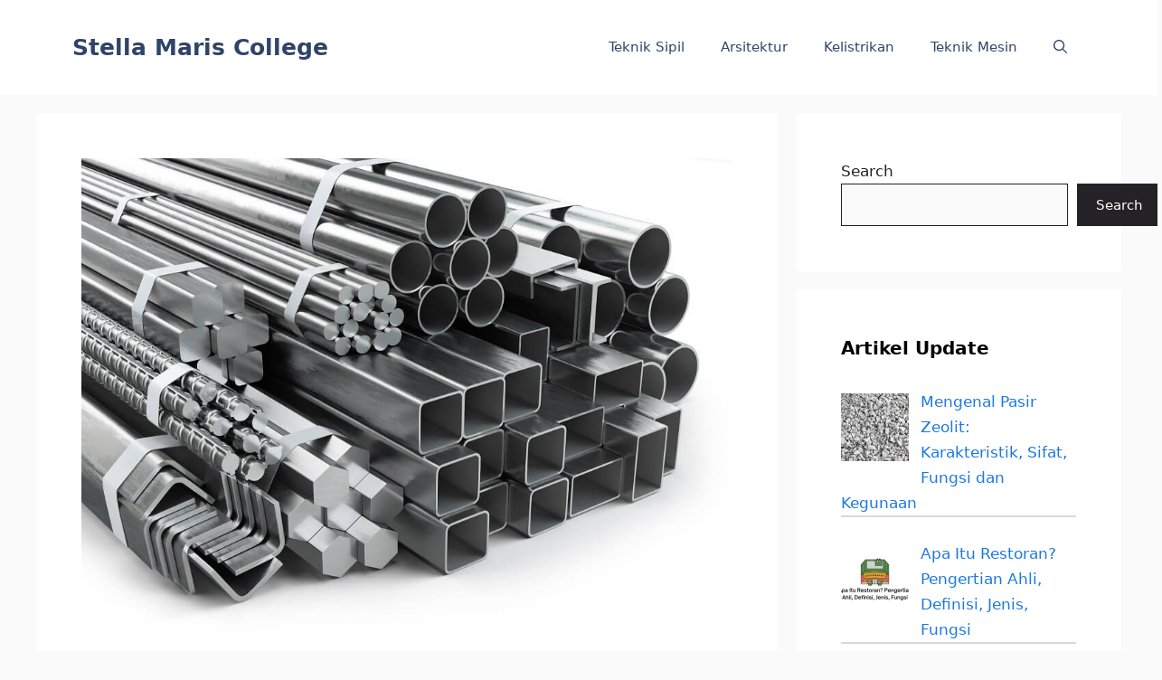

--- FILE ---
content_type: text/html; charset=UTF-8
request_url: https://stellamariscollege.org/spesifikasi-dan-karakteristik-baja/
body_size: 12580
content:
<!DOCTYPE html><html lang="en-US"><head><meta charset="UTF-8"><meta name='robots' content='index, follow, max-image-preview:large, max-snippet:-1, max-video-preview:-1' /><meta name="viewport" content="width=device-width, initial-scale=1"><link media="all" href="https://stellamariscollege.org/wp-content/cache/autoptimize/css/autoptimize_e34238541460768f2875c9d1a26b5dab.css" rel="stylesheet"><title>Spesifikasi dan Karakteristik Baja Untuk Konstruksi Bangunan</title><meta name="description" content="Apa saja spesifikasi dan karakteristik baja untuk konstruksi bangunan? Berikut penjelasan lengkap tentang spesifikasi dan karakteristik baja.." /><link rel="canonical" href="https://stellamariscollege.org/spesifikasi-dan-karakteristik-baja/" /><meta property="og:locale" content="en_US" /><meta property="og:type" content="article" /><meta property="og:title" content="Spesifikasi dan Karakteristik Baja Untuk Konstruksi Bangunan" /><meta property="og:description" content="Apa saja spesifikasi dan karakteristik baja untuk konstruksi bangunan? Berikut penjelasan lengkap tentang spesifikasi dan karakteristik baja.." /><meta property="og:url" content="https://stellamariscollege.org/spesifikasi-dan-karakteristik-baja/" /><meta property="og:site_name" content="Stella Maris College" /><meta property="article:published_time" content="2020-12-03T22:11:51+00:00" /><meta property="article:modified_time" content="2021-07-06T04:33:58+00:00" /><meta property="og:image" content="https://stellamariscollege.org/wp-content/uploads/2020/12/karakteristik-dan-spesifikasi-baja.jpg" /><meta property="og:image:width" content="950" /><meta property="og:image:height" content="712" /><meta property="og:image:type" content="image/jpeg" /><meta name="author" content="Yosua Erick" /><meta name="twitter:card" content="summary_large_image" /><meta name="twitter:label1" content="Written by" /><meta name="twitter:data1" content="Yosua Erick" /><meta name="twitter:label2" content="Est. reading time" /><meta name="twitter:data2" content="5 minutes" /> <script type="application/ld+json" class="yoast-schema-graph">{"@context":"https://schema.org","@graph":[{"@type":"Article","@id":"https://stellamariscollege.org/spesifikasi-dan-karakteristik-baja/#article","isPartOf":{"@id":"https://stellamariscollege.org/spesifikasi-dan-karakteristik-baja/"},"author":{"name":"Yosua Erick","@id":"https://stellamariscollege.org/#/schema/person/d160f6b1bbd034ec8ea611075fa374f4"},"headline":"Spesifikasi dan Karakteristik Baja","datePublished":"2020-12-03T22:11:51+00:00","dateModified":"2021-07-06T04:33:58+00:00","mainEntityOfPage":{"@id":"https://stellamariscollege.org/spesifikasi-dan-karakteristik-baja/"},"wordCount":984,"commentCount":0,"publisher":{"@id":"https://stellamariscollege.org/#organization"},"image":{"@id":"https://stellamariscollege.org/spesifikasi-dan-karakteristik-baja/#primaryimage"},"thumbnailUrl":"https://stellamariscollege.org/wp-content/uploads/2020/12/karakteristik-dan-spesifikasi-baja.jpg","keywords":["baja ringan","kosntruksi bangunan","struktur bangunan","struktur pondasi"],"articleSection":["Material"],"inLanguage":"en-US","potentialAction":[{"@type":"CommentAction","name":"Comment","target":["https://stellamariscollege.org/spesifikasi-dan-karakteristik-baja/#respond"]}]},{"@type":"WebPage","@id":"https://stellamariscollege.org/spesifikasi-dan-karakteristik-baja/","url":"https://stellamariscollege.org/spesifikasi-dan-karakteristik-baja/","name":"Spesifikasi dan Karakteristik Baja Untuk Konstruksi Bangunan","isPartOf":{"@id":"https://stellamariscollege.org/#website"},"primaryImageOfPage":{"@id":"https://stellamariscollege.org/spesifikasi-dan-karakteristik-baja/#primaryimage"},"image":{"@id":"https://stellamariscollege.org/spesifikasi-dan-karakteristik-baja/#primaryimage"},"thumbnailUrl":"https://stellamariscollege.org/wp-content/uploads/2020/12/karakteristik-dan-spesifikasi-baja.jpg","datePublished":"2020-12-03T22:11:51+00:00","dateModified":"2021-07-06T04:33:58+00:00","description":"Apa saja spesifikasi dan karakteristik baja untuk konstruksi bangunan? Berikut penjelasan lengkap tentang spesifikasi dan karakteristik baja..","breadcrumb":{"@id":"https://stellamariscollege.org/spesifikasi-dan-karakteristik-baja/#breadcrumb"},"inLanguage":"en-US","potentialAction":[{"@type":"ReadAction","target":["https://stellamariscollege.org/spesifikasi-dan-karakteristik-baja/"]}]},{"@type":"ImageObject","inLanguage":"en-US","@id":"https://stellamariscollege.org/spesifikasi-dan-karakteristik-baja/#primaryimage","url":"https://stellamariscollege.org/wp-content/uploads/2020/12/karakteristik-dan-spesifikasi-baja.jpg","contentUrl":"https://stellamariscollege.org/wp-content/uploads/2020/12/karakteristik-dan-spesifikasi-baja.jpg","width":950,"height":712,"caption":"spesifikasi dan karakteristik baja"},{"@type":"BreadcrumbList","@id":"https://stellamariscollege.org/spesifikasi-dan-karakteristik-baja/#breadcrumb","itemListElement":[{"@type":"ListItem","position":1,"name":"Home","item":"https://stellamariscollege.org/"},{"@type":"ListItem","position":2,"name":"Material","item":"https://stellamariscollege.org/material/"},{"@type":"ListItem","position":3,"name":"Spesifikasi dan Karakteristik Baja"}]},{"@type":"WebSite","@id":"https://stellamariscollege.org/#website","url":"https://stellamariscollege.org/","name":"Stella Maris College","description":"Situs Informasi Konstruksi dan Bangunan","publisher":{"@id":"https://stellamariscollege.org/#organization"},"potentialAction":[{"@type":"SearchAction","target":{"@type":"EntryPoint","urlTemplate":"https://stellamariscollege.org/?s={search_term_string}"},"query-input":{"@type":"PropertyValueSpecification","valueRequired":true,"valueName":"search_term_string"}}],"inLanguage":"en-US"},{"@type":"Organization","@id":"https://stellamariscollege.org/#organization","name":"stellamariscollege.org","url":"https://stellamariscollege.org/","logo":{"@type":"ImageObject","inLanguage":"en-US","@id":"https://stellamariscollege.org/#/schema/logo/image/","url":"https://stellamariscollege.org/wp-content/uploads/2021/06/stellamariscollege-favicon.jpg","contentUrl":"https://stellamariscollege.org/wp-content/uploads/2021/06/stellamariscollege-favicon.jpg","width":500,"height":500,"caption":"stellamariscollege.org"},"image":{"@id":"https://stellamariscollege.org/#/schema/logo/image/"}},{"@type":"Person","@id":"https://stellamariscollege.org/#/schema/person/d160f6b1bbd034ec8ea611075fa374f4","name":"Yosua Erick","image":{"@type":"ImageObject","inLanguage":"en-US","@id":"https://stellamariscollege.org/#/schema/person/image/","url":"https://secure.gravatar.com/avatar/a2432453d921062e46e82f33418840e8ea18022b11434d0ff701e155a2530615?s=96&r=g","contentUrl":"https://secure.gravatar.com/avatar/a2432453d921062e46e82f33418840e8ea18022b11434d0ff701e155a2530615?s=96&r=g","caption":"Yosua Erick"}}]}</script> <link href='https://fonts.gstatic.com' crossorigin rel='preconnect' /><link href='https://fonts.googleapis.com' crossorigin rel='preconnect' /><link rel="alternate" type="application/rss+xml" title="Stella Maris College &raquo; Feed" href="https://stellamariscollege.org/feed/" /><link rel="alternate" type="application/rss+xml" title="Stella Maris College &raquo; Comments Feed" href="https://stellamariscollege.org/comments/feed/" /><link rel="alternate" title="oEmbed (JSON)" type="application/json+oembed" href="https://stellamariscollege.org/wp-json/oembed/1.0/embed?url=https%3A%2F%2Fstellamariscollege.org%2Fspesifikasi-dan-karakteristik-baja%2F" /><link rel="alternate" title="oEmbed (XML)" type="text/xml+oembed" href="https://stellamariscollege.org/wp-json/oembed/1.0/embed?url=https%3A%2F%2Fstellamariscollege.org%2Fspesifikasi-dan-karakteristik-baja%2F&#038;format=xml" /><link rel='stylesheet' id='generate-google-fonts-css' href='https://fonts.googleapis.com/css?family=Open+Sans%3A300%2Cregular%2Citalic%2C600%2C700&#038;display=auto&#038;ver=3.6.1' media='all' /><link rel="https://api.w.org/" href="https://stellamariscollege.org/wp-json/" /><link rel="alternate" title="JSON" type="application/json" href="https://stellamariscollege.org/wp-json/wp/v2/posts/1626" /><link rel="EditURI" type="application/rsd+xml" title="RSD" href="https://stellamariscollege.org/xmlrpc.php?rsd" /><meta name="generator" content="WordPress 6.9" /><link rel='shortlink' href='https://stellamariscollege.org/?p=1626' /><meta name="google-site-verification" content="BqZBQXGmCuXt3Z8k4fy95ZD1Ah660aJnLnWwKSkutuc" /> <script async src="https://pagead2.googlesyndication.com/pagead/js/adsbygoogle.js?client=ca-pub-5714579174847570"
     crossorigin="anonymous"></script>  <script async src="https://www.googletagmanager.com/gtag/js?id=G-8Y3GVVT0Z4"></script> <script>window.dataLayer = window.dataLayer || [];
  function gtag(){dataLayer.push(arguments);}
  gtag('js', new Date());

  gtag('config', 'G-8Y3GVVT0Z4');</script> <meta name="p:domain_verify" content="5d934b96f67f3bba2c04bb816f964197"/><link rel="icon" href="https://stellamariscollege.org/wp-content/uploads/2021/06/stellamariscollege-favicon.jpg" sizes="32x32" /><link rel="icon" href="https://stellamariscollege.org/wp-content/uploads/2021/06/stellamariscollege-favicon.jpg" sizes="192x192" /><link rel="apple-touch-icon" href="https://stellamariscollege.org/wp-content/uploads/2021/06/stellamariscollege-favicon.jpg" /><meta name="msapplication-TileImage" content="https://stellamariscollege.org/wp-content/uploads/2021/06/stellamariscollege-favicon.jpg" /></head><body class="wp-singular post-template-default single single-post postid-1626 single-format-standard wp-embed-responsive wp-theme-generatepress right-sidebar nav-float-right separate-containers nav-search-enabled header-aligned-left dropdown-hover featured-image-active" itemtype="https://schema.org/Blog" itemscope> <a class="screen-reader-text skip-link" href="#content" title="Skip to content">Skip to content</a><header class="site-header has-inline-mobile-toggle" id="masthead" aria-label="Site"  itemtype="https://schema.org/WPHeader" itemscope><div class="inside-header grid-container"><div class="site-branding"><p class="main-title" itemprop="headline"> <a href="https://stellamariscollege.org/" rel="home">Stella Maris College</a></p></div><nav class="main-navigation mobile-menu-control-wrapper" id="mobile-menu-control-wrapper" aria-label="Mobile Toggle"><div class="menu-bar-items"><span class="menu-bar-item search-item"><a aria-label="Open Search Bar" href="#"><span class="gp-icon icon-search"><svg viewBox="0 0 512 512" aria-hidden="true" xmlns="http://www.w3.org/2000/svg" width="1em" height="1em"><path fill-rule="evenodd" clip-rule="evenodd" d="M208 48c-88.366 0-160 71.634-160 160s71.634 160 160 160 160-71.634 160-160S296.366 48 208 48zM0 208C0 93.125 93.125 0 208 0s208 93.125 208 208c0 48.741-16.765 93.566-44.843 129.024l133.826 134.018c9.366 9.379 9.355 24.575-.025 33.941-9.379 9.366-24.575 9.355-33.941-.025L337.238 370.987C301.747 399.167 256.839 416 208 416 93.125 416 0 322.875 0 208z" /></svg><svg viewBox="0 0 512 512" aria-hidden="true" xmlns="http://www.w3.org/2000/svg" width="1em" height="1em"><path d="M71.029 71.029c9.373-9.372 24.569-9.372 33.942 0L256 222.059l151.029-151.03c9.373-9.372 24.569-9.372 33.942 0 9.372 9.373 9.372 24.569 0 33.942L289.941 256l151.03 151.029c9.372 9.373 9.372 24.569 0 33.942-9.373 9.372-24.569 9.372-33.942 0L256 289.941l-151.029 151.03c-9.373 9.372-24.569 9.372-33.942 0-9.372-9.373-9.372-24.569 0-33.942L222.059 256 71.029 104.971c-9.372-9.373-9.372-24.569 0-33.942z" /></svg></span></a></span></div> <button data-nav="site-navigation" class="menu-toggle" aria-controls="primary-menu" aria-expanded="false"> <span class="gp-icon icon-menu-bars"><svg viewBox="0 0 512 512" aria-hidden="true" xmlns="http://www.w3.org/2000/svg" width="1em" height="1em"><path d="M0 96c0-13.255 10.745-24 24-24h464c13.255 0 24 10.745 24 24s-10.745 24-24 24H24c-13.255 0-24-10.745-24-24zm0 160c0-13.255 10.745-24 24-24h464c13.255 0 24 10.745 24 24s-10.745 24-24 24H24c-13.255 0-24-10.745-24-24zm0 160c0-13.255 10.745-24 24-24h464c13.255 0 24 10.745 24 24s-10.745 24-24 24H24c-13.255 0-24-10.745-24-24z" /></svg><svg viewBox="0 0 512 512" aria-hidden="true" xmlns="http://www.w3.org/2000/svg" width="1em" height="1em"><path d="M71.029 71.029c9.373-9.372 24.569-9.372 33.942 0L256 222.059l151.029-151.03c9.373-9.372 24.569-9.372 33.942 0 9.372 9.373 9.372 24.569 0 33.942L289.941 256l151.03 151.029c9.372 9.373 9.372 24.569 0 33.942-9.373 9.372-24.569 9.372-33.942 0L256 289.941l-151.029 151.03c-9.373 9.372-24.569 9.372-33.942 0-9.372-9.373-9.372-24.569 0-33.942L222.059 256 71.029 104.971c-9.372-9.373-9.372-24.569 0-33.942z" /></svg></span><span class="screen-reader-text">Menu</span> </button></nav><nav class="main-navigation has-menu-bar-items sub-menu-right" id="site-navigation" aria-label="Primary"  itemtype="https://schema.org/SiteNavigationElement" itemscope><div class="inside-navigation grid-container"><form method="get" class="search-form navigation-search" action="https://stellamariscollege.org/"> <input type="search" class="search-field" value="" name="s" title="Search" /></form> <button class="menu-toggle" aria-controls="primary-menu" aria-expanded="false"> <span class="gp-icon icon-menu-bars"><svg viewBox="0 0 512 512" aria-hidden="true" xmlns="http://www.w3.org/2000/svg" width="1em" height="1em"><path d="M0 96c0-13.255 10.745-24 24-24h464c13.255 0 24 10.745 24 24s-10.745 24-24 24H24c-13.255 0-24-10.745-24-24zm0 160c0-13.255 10.745-24 24-24h464c13.255 0 24 10.745 24 24s-10.745 24-24 24H24c-13.255 0-24-10.745-24-24zm0 160c0-13.255 10.745-24 24-24h464c13.255 0 24 10.745 24 24s-10.745 24-24 24H24c-13.255 0-24-10.745-24-24z" /></svg><svg viewBox="0 0 512 512" aria-hidden="true" xmlns="http://www.w3.org/2000/svg" width="1em" height="1em"><path d="M71.029 71.029c9.373-9.372 24.569-9.372 33.942 0L256 222.059l151.029-151.03c9.373-9.372 24.569-9.372 33.942 0 9.372 9.373 9.372 24.569 0 33.942L289.941 256l151.03 151.029c9.372 9.373 9.372 24.569 0 33.942-9.373 9.372-24.569 9.372-33.942 0L256 289.941l-151.029 151.03c-9.373 9.372-24.569 9.372-33.942 0-9.372-9.373-9.372-24.569 0-33.942L222.059 256 71.029 104.971c-9.372-9.373-9.372-24.569 0-33.942z" /></svg></span><span class="mobile-menu">Menu</span> </button><div id="primary-menu" class="main-nav"><ul id="menu-primary-menu" class=" menu sf-menu"><li id="menu-item-5867" class="menu-item menu-item-type-taxonomy menu-item-object-category menu-item-5867"><a href="https://stellamariscollege.org/teknik-sipil/">Teknik Sipil</a></li><li id="menu-item-5868" class="menu-item menu-item-type-taxonomy menu-item-object-category menu-item-5868"><a href="https://stellamariscollege.org/arsitektur/">Arsitektur</a></li><li id="menu-item-4839" class="menu-item menu-item-type-taxonomy menu-item-object-category menu-item-4839"><a href="https://stellamariscollege.org/kelistrikan/">Kelistrikan</a></li><li id="menu-item-3667" class="menu-item menu-item-type-taxonomy menu-item-object-category menu-item-3667"><a href="https://stellamariscollege.org/teknik-mesin/">Teknik Mesin</a></li></ul></div><div class="menu-bar-items"><span class="menu-bar-item search-item"><a aria-label="Open Search Bar" href="#"><span class="gp-icon icon-search"><svg viewBox="0 0 512 512" aria-hidden="true" xmlns="http://www.w3.org/2000/svg" width="1em" height="1em"><path fill-rule="evenodd" clip-rule="evenodd" d="M208 48c-88.366 0-160 71.634-160 160s71.634 160 160 160 160-71.634 160-160S296.366 48 208 48zM0 208C0 93.125 93.125 0 208 0s208 93.125 208 208c0 48.741-16.765 93.566-44.843 129.024l133.826 134.018c9.366 9.379 9.355 24.575-.025 33.941-9.379 9.366-24.575 9.355-33.941-.025L337.238 370.987C301.747 399.167 256.839 416 208 416 93.125 416 0 322.875 0 208z" /></svg><svg viewBox="0 0 512 512" aria-hidden="true" xmlns="http://www.w3.org/2000/svg" width="1em" height="1em"><path d="M71.029 71.029c9.373-9.372 24.569-9.372 33.942 0L256 222.059l151.029-151.03c9.373-9.372 24.569-9.372 33.942 0 9.372 9.373 9.372 24.569 0 33.942L289.941 256l151.03 151.029c9.372 9.373 9.372 24.569 0 33.942-9.373 9.372-24.569 9.372-33.942 0L256 289.941l-151.029 151.03c-9.373 9.372-24.569 9.372-33.942 0-9.372-9.373-9.372-24.569 0-33.942L222.059 256 71.029 104.971c-9.372-9.373-9.372-24.569 0-33.942z" /></svg></span></a></span></div></div></nav></div></header><div class="site grid-container container hfeed" id="page"><div class="site-content" id="content"><div class="content-area" id="primary"><main class="site-main" id="main"><article id="post-1626" class="post-1626 post type-post status-publish format-standard has-post-thumbnail hentry category-material tag-baja-ringan tag-kosntruksi-bangunan tag-struktur-bangunan tag-struktur-pondasi" itemtype="https://schema.org/CreativeWork" itemscope><div class="inside-article"><div class="featured-image page-header-image-single grid-container grid-parent"> <img width="950" height="712" src="https://stellamariscollege.org/wp-content/uploads/2020/12/karakteristik-dan-spesifikasi-baja.jpg" class="attachment-full size-full wp-post-image" alt="spesifikasi dan karakteristik baja" itemprop="image" decoding="async" fetchpriority="high" srcset="https://stellamariscollege.org/wp-content/uploads/2020/12/karakteristik-dan-spesifikasi-baja.jpg 950w, https://stellamariscollege.org/wp-content/uploads/2020/12/karakteristik-dan-spesifikasi-baja-300x225.jpg 300w, https://stellamariscollege.org/wp-content/uploads/2020/12/karakteristik-dan-spesifikasi-baja-768x576.jpg 768w" sizes="(max-width: 950px) 100vw, 950px" /></div><header class="entry-header"><h1 class="entry-title" itemprop="headline">Spesifikasi dan Karakteristik Baja</h1><div class="entry-meta"> <span class="posted-on"><time class="updated" datetime="2021-07-06T11:33:58+07:00" itemprop="dateModified">July 6, 2021</time><time class="entry-date published" datetime="2020-12-04T05:11:51+07:00" itemprop="datePublished">December 4, 2020</time></span> <span class="byline">by <span class="author vcard" itemprop="author" itemtype="https://schema.org/Person" itemscope><a class="url fn n" href="https://stellamariscollege.org/author/fahmi/" title="View all posts by Yosua Erick" rel="author" itemprop="url"><span class="author-name" itemprop="name">Yosua Erick</span></a></span></span></div></header><div class="entry-content" itemprop="text"><p><strong>Spesifikasi dan Karakteristik Baja</strong> &#8211; Saat ini, material baja dan baja ringan merupakan bahan bangunan yang populer digunakan daripada material kayu untuk bahan struktur bangunan. Penggunaan baja dan baja ringan sebagai struktur bangunan saat ini sangat menarik untuk dipelajari.</p><p>Banyaknya keunggulan baja dan baja ringan dibandingkan dengan bahan lain yang biasa digunakan untuk struktur bangunan seharusnya menjadikan baja dan baja ringan pilihan utama masyarakat dalam hal pembuatan struktur bangunan untuk bangunan mereka. Mengapa demikian? Mari kita pelajari bersama tentang apa itu material baja.</p><div id="ez-toc-container" class="ez-toc-v2_0_79_2 counter-hierarchy ez-toc-counter ez-toc-grey ez-toc-container-direction"><div class="ez-toc-title-container"><p class="ez-toc-title" style="cursor:inherit">Daftar Isi</p></div><nav><ul class='ez-toc-list ez-toc-list-level-1 ' ><li class='ez-toc-page-1 ez-toc-heading-level-2'><a class="ez-toc-link ez-toc-heading-1" href="#Apa_Itu_Baja_Konstruksi" >Apa Itu Baja Konstruksi?</a></li><li class='ez-toc-page-1 ez-toc-heading-level-2'><a class="ez-toc-link ez-toc-heading-2" href="#Profil_Baja" >Profil Baja</a><ul class='ez-toc-list-level-3' ><li class='ez-toc-heading-level-3'><a class="ez-toc-link ez-toc-heading-3" href="#1_Wide_Flange_WF" >1. Wide Flange (WF)</a></li><li class='ez-toc-page-1 ez-toc-heading-level-3'><a class="ez-toc-link ez-toc-heading-4" href="#2_UNP" >2. UNP</a></li><li class='ez-toc-page-1 ez-toc-heading-level-3'><a class="ez-toc-link ez-toc-heading-5" href="#3_Equal_Angle_Hot_Rolled" >3. Equal Angle (Hot Rolled)</a></li><li class='ez-toc-page-1 ez-toc-heading-level-3'><a class="ez-toc-link ez-toc-heading-6" href="#4_Unequal_Angle_Hot_Rolled" >4. Unequal Angle (Hot Rolled)</a></li><li class='ez-toc-page-1 ez-toc-heading-level-3'><a class="ez-toc-link ez-toc-heading-7" href="#5_Lipped_Channel" >5. Lipped Channel</a></li><li class='ez-toc-page-1 ez-toc-heading-level-3'><a class="ez-toc-link ez-toc-heading-8" href="#6_Equal_Angle_Cold_Formed" >6. Equal Angle (Cold Formed)</a></li><li class='ez-toc-page-1 ez-toc-heading-level-3'><a class="ez-toc-link ez-toc-heading-9" href="#7_Unequal_Angle_Cold_Formed" >7. Unequal Angle (Cold Formed)</a></li><li class='ez-toc-page-1 ez-toc-heading-level-3'><a class="ez-toc-link ez-toc-heading-10" href="#8_RHS_Rectangular_Hollow_Section" >8. RHS (Rectangular Hollow Section)</a></li><li class='ez-toc-page-1 ez-toc-heading-level-3'><a class="ez-toc-link ez-toc-heading-11" href="#9_SHS_Square_Hollow_Section" >9. SHS ( Square Hollow Section)</a></li><li class='ez-toc-page-1 ez-toc-heading-level-3'><a class="ez-toc-link ez-toc-heading-12" href="#10_Steel_Pipe" >10. Steel Pipe</a></li><li class='ez-toc-page-1 ez-toc-heading-level-3'><a class="ez-toc-link ez-toc-heading-13" href="#11_T-beam" >11. T-beam</a></li></ul></li><li class='ez-toc-page-1 ez-toc-heading-level-2'><a class="ez-toc-link ez-toc-heading-14" href="#Karakteristik_dan_Spesifikasi_Baja" >Karakteristik dan Spesifikasi Baja</a><ul class='ez-toc-list-level-3' ><li class='ez-toc-heading-level-3'><a class="ez-toc-link ez-toc-heading-15" href="#Sifat_fisik" >Sifat fisik</a></li><li class='ez-toc-page-1 ez-toc-heading-level-3'><a class="ez-toc-link ez-toc-heading-16" href="#Sifat_mekanis" >Sifat mekanis</a></li></ul></li><li class='ez-toc-page-1 ez-toc-heading-level-2'><a class="ez-toc-link ez-toc-heading-17" href="#Kelebihan_dan_Kekurangan_Baja_sebagai_Struktur_Bangunan" >Kelebihan dan Kekurangan Baja sebagai Struktur Bangunan</a><ul class='ez-toc-list-level-3' ><li class='ez-toc-heading-level-3'><a class="ez-toc-link ez-toc-heading-18" href="#Kelebihan_Baja" >Kelebihan Baja</a></li><li class='ez-toc-page-1 ez-toc-heading-level-3'><a class="ez-toc-link ez-toc-heading-19" href="#Kelemahan_Baja" >Kelemahan Baja</a></li></ul></li></ul></nav></div><h2><span class="ez-toc-section" id="Apa_Itu_Baja_Konstruksi"></span>Apa Itu Baja Konstruksi?<span class="ez-toc-section-end"></span></h2><p>Baja konstruksi adalah baja yang digunakan sebagai material pengganti beton dalam pembuatan struktur konstruksi bangunan. Semua titik pertemuan pada batang baja dihubungkan menjadi satu kesatuan dengan menggunakan mur dan baut ataupun dengan cara dilas. Semua baja itu kemudian dirangkai dengan sedemikian hingga menjadi sebuah rangka bangunan.</p><h2><span class="ez-toc-section" id="Profil_Baja"></span>Profil Baja<span class="ez-toc-section-end"></span></h2><h3><span class="ez-toc-section" id="1_Wide_Flange_WF"></span>1. Wide Flange (WF)<span class="ez-toc-section-end"></span></h3><figure id="attachment_1729" aria-describedby="caption-attachment-1729" style="width: 490px" class="wp-caption aligncenter"><img decoding="async" class="wp-image-1729 size-full" src="https://stellamariscollege.org/wp-content/uploads/2020/12/1-jenis-baja.jpg" alt="baja Wide Flange (WF)" width="500" height="500" srcset="https://stellamariscollege.org/wp-content/uploads/2020/12/1-jenis-baja.jpg 500w, https://stellamariscollege.org/wp-content/uploads/2020/12/1-jenis-baja-300x300.jpg 300w, https://stellamariscollege.org/wp-content/uploads/2020/12/1-jenis-baja-150x150.jpg 150w" sizes="(max-width: 500px) 100vw, 500px" /><figcaption id="caption-attachment-1729" class="wp-caption-text">indiaMart</figcaption></figure><p>WF biasa digunakan untuk: balok, kolom, tiang pancang, batang rangka atas dan bawah pada rangka, balok atau kolom komposit, kanopi kantilever dan lain-lain. Istilah lain dari WF dianataranya IWF, WF, H-Beam, UB, UC, H beam, I beam, W.</p><h3><span class="ez-toc-section" id="2_UNP"></span>2. UNP<span class="ez-toc-section-end"></span></h3><figure id="attachment_1730" aria-describedby="caption-attachment-1730" style="width: 390px" class="wp-caption aligncenter"><img decoding="async" class="wp-image-1730 size-full" src="https://stellamariscollege.org/wp-content/uploads/2020/12/2-jenis-baja.jpg" alt="baja UNP" width="400" height="309" srcset="https://stellamariscollege.org/wp-content/uploads/2020/12/2-jenis-baja.jpg 400w, https://stellamariscollege.org/wp-content/uploads/2020/12/2-jenis-baja-300x232.jpg 300w" sizes="(max-width: 400px) 100vw, 400px" /><figcaption id="caption-attachment-1730" class="wp-caption-text">klopmart.com</figcaption></figure><p>Penggunaan UNP hampir sama dengan WF, hanya saja kolom tersebut jarang digunakan karena relatif mudah ditekuk. Istilah lain dari UNP diantaranya kanal U, U-channer, profil U.</p><h3><span class="ez-toc-section" id="3_Equal_Angle_Hot_Rolled"></span>3. Equal Angle (Hot Rolled)<span class="ez-toc-section-end"></span></h3><figure id="attachment_1731" aria-describedby="caption-attachment-1731" style="width: 444px" class="wp-caption aligncenter"><img loading="lazy" decoding="async" class="wp-image-1731 size-full" src="https://stellamariscollege.org/wp-content/uploads/2020/12/3-jenis-baja.jpg" alt="baja Equal Angle (Hot Rolled)" width="454" height="454" srcset="https://stellamariscollege.org/wp-content/uploads/2020/12/3-jenis-baja.jpg 454w, https://stellamariscollege.org/wp-content/uploads/2020/12/3-jenis-baja-300x300.jpg 300w, https://stellamariscollege.org/wp-content/uploads/2020/12/3-jenis-baja-150x150.jpg 150w" sizes="auto, (max-width: 454px) 100vw, 454px" /><figcaption id="caption-attachment-1731" class="wp-caption-text">franklinsteelplc.co.uk</figcaption></figure><p>Equal Angle biasanya digunakan untuk: anggota rangka, penguat, balok dan struktur ringan lainnya. Istilah lain dari Equal Angle diantaranya profil siku, profil L, L-shape.</p><h3><span class="ez-toc-section" id="4_Unequal_Angle_Hot_Rolled"></span>4. Unequal Angle (Hot Rolled)<span class="ez-toc-section-end"></span></h3><figure id="attachment_1732" aria-describedby="caption-attachment-1732" style="width: 490px" class="wp-caption aligncenter"><img loading="lazy" decoding="async" class="wp-image-1732 size-full" src="https://stellamariscollege.org/wp-content/uploads/2020/12/4-jenis-baja.jpg" alt="baja Unequal Angle (Hot Rolled)" width="500" height="375" srcset="https://stellamariscollege.org/wp-content/uploads/2020/12/4-jenis-baja.jpg 500w, https://stellamariscollege.org/wp-content/uploads/2020/12/4-jenis-baja-300x225.jpg 300w" sizes="auto, (max-width: 500px) 100vw, 500px" /><figcaption id="caption-attachment-1732" class="wp-caption-text">aluminium-online.co.uk</figcaption></figure><p>Penggunaan dan istilah lainnya hampir sama dengan Equal Angle.</p><h3><span class="ez-toc-section" id="5_Lipped_Channel"></span>5. Lipped Channel<span class="ez-toc-section-end"></span></h3><figure id="attachment_1733" aria-describedby="caption-attachment-1733" style="width: 490px" class="wp-caption aligncenter"><img loading="lazy" decoding="async" class="wp-image-1733 size-full" src="https://stellamariscollege.org/wp-content/uploads/2020/12/5-jenis-baja.jpg" alt="baja Lipped Channel" width="500" height="500" srcset="https://stellamariscollege.org/wp-content/uploads/2020/12/5-jenis-baja.jpg 500w, https://stellamariscollege.org/wp-content/uploads/2020/12/5-jenis-baja-300x300.jpg 300w, https://stellamariscollege.org/wp-content/uploads/2020/12/5-jenis-baja-150x150.jpg 150w" sizes="auto, (max-width: 500px) 100vw, 500px" /><figcaption id="caption-attachment-1733" class="wp-caption-text">indiaMart</figcaption></figure><p>Lipped Channel biasanya digunakan untuk purlins (dudukan dek atap), girts (elemen yang mendukung kelongsong dinding seperti metal sheet, dll.), member pada truss, rangka komponen arsitektur. Istilah lain dari Lipped Channel adalah balok purlin, kanal C, C-channel, profil C.</p><h3><span class="ez-toc-section" id="6_Equal_Angle_Cold_Formed"></span>6. Equal Angle (Cold Formed)<span class="ez-toc-section-end"></span></h3><figure id="attachment_1739" aria-describedby="caption-attachment-1739" style="width: 390px" class="wp-caption aligncenter"><img loading="lazy" decoding="async" class="wp-image-1739" src="https://stellamariscollege.org/wp-content/uploads/2020/12/6-jenis-baja.jpg" alt="baja Equal Angle (Cold Formed)" width="400" height="300" srcset="https://stellamariscollege.org/wp-content/uploads/2020/12/6-jenis-baja.jpg 800w, https://stellamariscollege.org/wp-content/uploads/2020/12/6-jenis-baja-300x225.jpg 300w, https://stellamariscollege.org/wp-content/uploads/2020/12/6-jenis-baja-768x576.jpg 768w" sizes="auto, (max-width: 400px) 100vw, 400px" /><figcaption id="caption-attachment-1739" class="wp-caption-text">steelandtube.co.nz</figcaption></figure><p>Equal Angle pada umumnya difungsikan sebagai penguat struktur ringan, komponen rangka arsitektural dan sebagai elemen pendukung ME. Istilah lain dari Equal Angle hampir sama dengan hot rolled EA.</p><h3><span class="ez-toc-section" id="7_Unequal_Angle_Cold_Formed"></span>7. Unequal Angle (Cold Formed)<span class="ez-toc-section-end"></span></h3><figure id="attachment_1740" aria-describedby="caption-attachment-1740" style="width: 390px" class="wp-caption aligncenter"><img loading="lazy" decoding="async" class="wp-image-1740 size-full" src="https://stellamariscollege.org/wp-content/uploads/2020/12/7-jenis-baja.jpg" alt="baja Unequal Angle (Cold Formed)" width="400" height="399" srcset="https://stellamariscollege.org/wp-content/uploads/2020/12/7-jenis-baja.jpg 400w, https://stellamariscollege.org/wp-content/uploads/2020/12/7-jenis-baja-300x300.jpg 300w, https://stellamariscollege.org/wp-content/uploads/2020/12/7-jenis-baja-150x150.jpg 150w" sizes="auto, (max-width: 400px) 100vw, 400px" /><figcaption id="caption-attachment-1740" class="wp-caption-text">designcontent.com.au</figcaption></figure><p>Penggunaan dan istilah lainnya hampir sama dengan Equal Angle</p><h3><span class="ez-toc-section" id="8_RHS_Rectangular_Hollow_Section"></span>8. RHS (Rectangular Hollow Section)<span class="ez-toc-section-end"></span></h3><figure id="attachment_1735" aria-describedby="caption-attachment-1735" style="width: 490px" class="wp-caption aligncenter"><img loading="lazy" decoding="async" class="wp-image-1735 size-full" src="https://stellamariscollege.org/wp-content/uploads/2020/12/8-jenis-baja.jpg" alt="baja RHS" width="500" height="374" srcset="https://stellamariscollege.org/wp-content/uploads/2020/12/8-jenis-baja.jpg 500w, https://stellamariscollege.org/wp-content/uploads/2020/12/8-jenis-baja-300x224.jpg 300w" sizes="auto, (max-width: 500px) 100vw, 500px" /><figcaption id="caption-attachment-1735" class="wp-caption-text">metalhardwaresupplies.com.au</figcaption></figure><p>Fungsi RHS adalah sebagai komponen rangka arsitektural (plafon, drywall, dll.), Rangka dan penyangga untuk ornamen non struktural. Istilah lain: besi hollow (istilah pasar), square profile, profile</p><h3><span class="ez-toc-section" id="9_SHS_Square_Hollow_Section"></span>9. SHS ( Square Hollow Section)<span class="ez-toc-section-end"></span></h3><figure id="attachment_1736" aria-describedby="caption-attachment-1736" style="width: 490px" class="wp-caption aligncenter"><img loading="lazy" decoding="async" class="wp-image-1736 size-full" src="https://stellamariscollege.org/wp-content/uploads/2020/12/9-jenis-baja.jpg" alt="baja SHS" width="500" height="442" srcset="https://stellamariscollege.org/wp-content/uploads/2020/12/9-jenis-baja.jpg 500w, https://stellamariscollege.org/wp-content/uploads/2020/12/9-jenis-baja-300x265.jpg 300w" sizes="auto, (max-width: 500px) 100vw, 500px" /><figcaption id="caption-attachment-1736" class="wp-caption-text">metalhardwaresupplies.com.au</figcaption></figure><p>Penggunaannya dan istilah lainnya hampir sama dengan RHS</p><h3><span class="ez-toc-section" id="10_Steel_Pipe"></span>10. Steel Pipe<span class="ez-toc-section-end"></span></h3><figure id="attachment_1737" aria-describedby="caption-attachment-1737" style="width: 502px" class="wp-caption aligncenter"><img loading="lazy" decoding="async" class="wp-image-1737 size-full" src="https://stellamariscollege.org/wp-content/uploads/2020/12/10-jenis-baja.jpg" alt="baja Steel Pipe" width="512" height="512" srcset="https://stellamariscollege.org/wp-content/uploads/2020/12/10-jenis-baja.jpg 512w, https://stellamariscollege.org/wp-content/uploads/2020/12/10-jenis-baja-300x300.jpg 300w, https://stellamariscollege.org/wp-content/uploads/2020/12/10-jenis-baja-150x150.jpg 150w" sizes="auto, (max-width: 512px) 100vw, 512px" /><figcaption id="caption-attachment-1737" class="wp-caption-text">chinacorten.com</figcaption></figure><p>Penggunaan Steel Pipe adalah sebagai bracing (horizontal dan vertikal), balok sekunder (biasanya di bawah rangka atap), kolom arsitektural, penyangga komponen arsitektural (biasanya diekspos, karena bentuk silindernya memiliki nilai seni) Istilah lain dari steel pipe adalah steel tube, pipa.</p><h3><span class="ez-toc-section" id="11_T-beam"></span>11. T-beam<span class="ez-toc-section-end"></span></h3><figure id="attachment_1738" aria-describedby="caption-attachment-1738" style="width: 490px" class="wp-caption aligncenter"><img loading="lazy" decoding="async" class="wp-image-1738 size-full" src="https://stellamariscollege.org/wp-content/uploads/2020/12/11-jenis-baja.jpg" alt="baja T-beam" width="500" height="500" srcset="https://stellamariscollege.org/wp-content/uploads/2020/12/11-jenis-baja.jpg 500w, https://stellamariscollege.org/wp-content/uploads/2020/12/11-jenis-baja-300x300.jpg 300w, https://stellamariscollege.org/wp-content/uploads/2020/12/11-jenis-baja-150x150.jpg 150w" sizes="auto, (max-width: 500px) 100vw, 500px" /><figcaption id="caption-attachment-1738" class="wp-caption-text">indiaMart</figcaption></figure><p>Penggunaan: balok lantai, balok kantilever (kanopi). Istilah lain dari T-beam adalah balok T.</p><h2><span class="ez-toc-section" id="Karakteristik_dan_Spesifikasi_Baja"></span>Karakteristik dan Spesifikasi Baja<span class="ez-toc-section-end"></span></h2><h3><span class="ez-toc-section" id="Sifat_fisik"></span>Sifat fisik<span class="ez-toc-section-end"></span></h3><p>Sifat fisik baja meliputi berat, berat jenis, konduktivitas termal, dan konduktivitas listrik. Baja dapat berubah karakternya karena pengaruh beban dan panas.</p><h3><span class="ez-toc-section" id="Sifat_mekanis"></span>Sifat mekanis<span class="ez-toc-section-end"></span></h3><p>Sifat mekanis suatu material adalah kemampuan material untuk memberikan resistansi saat beban diterapkan padanya. Atau dapat dikatakan bahwa sifat mekanik adalah ketahanan material saat menopang beban yang berasal dari luar. Sifat mekanik baja meliputi:</p><h4>1. Kekuatan</h4><p>Karakter penting baja adalah kekuatan tarik. Saat baja dibebani, cenderung melengkung / berubah bentuk. Saat baja dibebani, terjadi deformasi. Pada saat terjadi deformasi awal, baja tersebut belum mengalami perubahan bentuk dan jika beban yang menyebabkan deformasi dilepaskan maka baja tersebut akan kembali ke bentuk semula. Deformasi ini disebut deformasi elastis karena sifat materialnya tetap elastis.</p><h4>2. Daktilitas atau keuletan</h4><p>Daktilitas mengacu pada kemampuan baja untuk berubah bentuk sebelum rusak. Daktilitas ini berkaitan dengan besarnya tegangan yang bersifat permanen sebelum baja putus. Daktilitas ini juga terkait dengan kemampuan kerja baja. Metode pengujian yang digunakan berupa uji tarik.</p><h4>3. Kekerasan</h4><p>Kekerasan adalah ketahanan baja terhadap besarnya gaya penetrasi.<br /> permukaan baja. Metode pengujian menggunakan kekerasan <a href="https://www.sciencedirect.com/topics/engineering/brinell-hardness">Brinell</a>, <a href="https://www.struers.com/en/Knowledge/Hardness-testing/Rockwell#about">Rockwell</a>, ultrasonik dan lainnya.</p><h4>4. Kekerasan atau ketangguhan</h4><p>Ketangguhan adalah perbandingan jumlah energi yang diserap oleh baja hingga rusak. Semakin rendah energi yang diserap oleh baja, baja akan semakin rapuh dan kurang tahan. Cara mengujinya adalah dengan memberi pukulan mendadak (impack atau pukul takik)</p><h2><span class="ez-toc-section" id="Kelebihan_dan_Kekurangan_Baja_sebagai_Struktur_Bangunan"></span>Kelebihan dan Kekurangan Baja sebagai Struktur Bangunan<span class="ez-toc-section-end"></span></h2><h3><span class="ez-toc-section" id="Kelebihan_Baja"></span>Kelebihan Baja<span class="ez-toc-section-end"></span></h3><h4>1. Memiliki ketahanan yang tinggi meskipun lebih compact dari beton.</h4><p>Dengan memiliki ketahanan yang tinggi sehingga Anda bisa memperkecil ukuran struktur dan mengurangi beban pada struktur itu sendiri. Baja sangat cocok untuk diaplikasikan pada struktur jembatan.</p><h4>2. Homogenitas tinggi</h4><p>Baja itu sifatnya homogen, jadi resistansinya seragam. Berbeda dengan beton yang merupakan campuran dari beberapa bahan penyusunnya, tidak mudah menempatkan kerikil dan pasir secara merata di seluruh bagian beton.</p><h4>3. Daya tahan tinggi</h4><p>Baja akan bertahan lama jika dirawat dengan baik. Misalnya pengecatan rutin pada permukaan baja untuk mencegah terjadinya korosi.</p><h4>4. Elastis</h4><p>Baja itu bersifat elastis pada tingkat tegangan yang cukup tinggi. Baja akan kembali ke bentuk semula selama gaya tersebut tidak melebihi titik leleh atau elastisitas baja tersebut.</p><h4>5. Daktilitas baja cukup tinggi</h4><p>Dengan kemampuan baja yang bisa menahan tegangan tarik yang cukup tinggi, baja akan mengalami tegangan tarik yang cukup besar sebelum struktur itu runtuh.</p><h4>6. Kemudahan instalasi dan pengerjaan</h4><p>Penampang baja dapat dibentuk sesuai kebutuhan. Penyambungan antar elemen pada struktur baja juga mudah, tinggal memasang baut atau bisa menggunakan pengelasan, sehingga memperlancar kegiatan proyek.</p><h3><span class="ez-toc-section" id="Kelemahan_Baja"></span>Kelemahan Baja<span class="ez-toc-section-end"></span></h3><h4>1. Perawatan rutin</h4><p>Baja membutuhkan perawatan khusus agar kualitasnya tidak berkurang. Konstruksi baja yang bersentuhan langsung dengan udara atau air harus dicat secara berkala.</p><h4>2. Penrunan kualitas akibat suhu tinggi</h4><p>Baja akan mengalami penurunan kualitas yang drastis bahkan kerusakan langsung akibat suhu yang tinggi. Misalnya saat terjadi kebakaran.</p><h4>3. Baja memiliki kelemahan tekukan pada bagian yang tipis.</h4><div class='code-block code-block-2' style='margin: 8px auto; text-align: center; display: block; clear: both;'> <ins class="adsbygoogle"
 style="display:block"
 data-ad-client="ca-pub-5714579174847570"
 data-ad-slot="4368596056"
 data-ad-format="auto"
 data-full-width-responsive="true"></ins> <script>(adsbygoogle = window.adsbygoogle || []).push({});</script></div></div><footer class="entry-meta" aria-label="Entry meta"> <span class="cat-links"><span class="gp-icon icon-categories"><svg viewBox="0 0 512 512" aria-hidden="true" xmlns="http://www.w3.org/2000/svg" width="1em" height="1em"><path d="M0 112c0-26.51 21.49-48 48-48h110.014a48 48 0 0143.592 27.907l12.349 26.791A16 16 0 00228.486 128H464c26.51 0 48 21.49 48 48v224c0 26.51-21.49 48-48 48H48c-26.51 0-48-21.49-48-48V112z" /></svg></span><span class="screen-reader-text">Categories </span><a href="https://stellamariscollege.org/material/" rel="category tag">Material</a></span> <span class="tags-links"><span class="gp-icon icon-tags"><svg viewBox="0 0 512 512" aria-hidden="true" xmlns="http://www.w3.org/2000/svg" width="1em" height="1em"><path d="M20 39.5c-8.836 0-16 7.163-16 16v176c0 4.243 1.686 8.313 4.687 11.314l224 224c6.248 6.248 16.378 6.248 22.626 0l176-176c6.244-6.244 6.25-16.364.013-22.615l-223.5-224A15.999 15.999 0 00196.5 39.5H20zm56 96c0-13.255 10.745-24 24-24s24 10.745 24 24-10.745 24-24 24-24-10.745-24-24z"/><path d="M259.515 43.015c4.686-4.687 12.284-4.687 16.97 0l228 228c4.686 4.686 4.686 12.284 0 16.97l-180 180c-4.686 4.687-12.284 4.687-16.97 0-4.686-4.686-4.686-12.284 0-16.97L479.029 279.5 259.515 59.985c-4.686-4.686-4.686-12.284 0-16.97z" /></svg></span><span class="screen-reader-text">Tags </span><a href="https://stellamariscollege.org/tag/baja-ringan/" rel="tag">baja ringan</a>, <a href="https://stellamariscollege.org/tag/kosntruksi-bangunan/" rel="tag">kosntruksi bangunan</a>, <a href="https://stellamariscollege.org/tag/struktur-bangunan/" rel="tag">struktur bangunan</a>, <a href="https://stellamariscollege.org/tag/struktur-pondasi/" rel="tag">struktur pondasi</a></span><nav id="nav-below" class="post-navigation" aria-label="Posts"><div class="nav-previous"><span class="gp-icon icon-arrow-left"><svg viewBox="0 0 192 512" aria-hidden="true" xmlns="http://www.w3.org/2000/svg" width="1em" height="1em" fill-rule="evenodd" clip-rule="evenodd" stroke-linejoin="round" stroke-miterlimit="1.414"><path d="M178.425 138.212c0 2.265-1.133 4.813-2.832 6.512L64.276 256.001l111.317 111.277c1.7 1.7 2.832 4.247 2.832 6.513 0 2.265-1.133 4.813-2.832 6.512L161.43 394.46c-1.7 1.7-4.249 2.832-6.514 2.832-2.266 0-4.816-1.133-6.515-2.832L16.407 262.514c-1.699-1.7-2.832-4.248-2.832-6.513 0-2.265 1.133-4.813 2.832-6.512l131.994-131.947c1.7-1.699 4.249-2.831 6.515-2.831 2.265 0 4.815 1.132 6.514 2.831l14.163 14.157c1.7 1.7 2.832 3.965 2.832 6.513z" fill-rule="nonzero" /></svg></span><span class="prev"><a href="https://stellamariscollege.org/pagar-rumah-minimalis-murah/" rel="prev">Contoh Pagar Rumah Minimalis Murah</a></span></div><div class="nav-next"><span class="gp-icon icon-arrow-right"><svg viewBox="0 0 192 512" aria-hidden="true" xmlns="http://www.w3.org/2000/svg" width="1em" height="1em" fill-rule="evenodd" clip-rule="evenodd" stroke-linejoin="round" stroke-miterlimit="1.414"><path d="M178.425 256.001c0 2.266-1.133 4.815-2.832 6.515L43.599 394.509c-1.7 1.7-4.248 2.833-6.514 2.833s-4.816-1.133-6.515-2.833l-14.163-14.162c-1.699-1.7-2.832-3.966-2.832-6.515 0-2.266 1.133-4.815 2.832-6.515l111.317-111.316L16.407 144.685c-1.699-1.7-2.832-4.249-2.832-6.515s1.133-4.815 2.832-6.515l14.163-14.162c1.7-1.7 4.249-2.833 6.515-2.833s4.815 1.133 6.514 2.833l131.994 131.993c1.7 1.7 2.832 4.249 2.832 6.515z" fill-rule="nonzero" /></svg></span><span class="next"><a href="https://stellamariscollege.org/desain-kamar-gaming/" rel="next">24 Desain Kamar Gaming Sederhana Kecil Low Budget Tapi Keren</a></span></div></nav></footer></div></article></main></div><div class="widget-area sidebar is-right-sidebar" id="right-sidebar"><div class="inside-right-sidebar"><aside id="block-2" class="widget inner-padding widget_block widget_search"><form role="search" method="get" action="https://stellamariscollege.org/" class="wp-block-search__button-outside wp-block-search__text-button wp-block-search"    ><label class="wp-block-search__label" for="wp-block-search__input-1" >Search</label><div class="wp-block-search__inside-wrapper" ><input class="wp-block-search__input" id="wp-block-search__input-1" placeholder="" value="" type="search" name="s" required /><button aria-label="Search" class="wp-block-search__button wp-element-button" type="submit" >Search</button></div></form></aside><aside id="recent-posts-widget-with-thumbnails-3" class="widget inner-padding recent-posts-widget-with-thumbnails"><div id="rpwwt-recent-posts-widget-with-thumbnails-3" class="rpwwt-widget"><h2 class="widget-title">Artikel Update</h2><ul><li><a href="https://stellamariscollege.org/pasir-zeolit/"><img width="75" height="75" src="https://stellamariscollege.org/wp-content/uploads/2021/02/pasir-zeolit-150x150.jpg" class="attachment-75x75 size-75x75 wp-post-image" alt="pasir zeolit" decoding="async" loading="lazy" /><span class="rpwwt-post-title">Mengenal Pasir Zeolit: Karakteristik, Sifat, Fungsi dan Kegunaan</span></a></li><li><a href="https://stellamariscollege.org/restoran/"><img width="75" height="75" src="https://stellamariscollege.org/wp-content/uploads/2023/08/restoran-150x150.jpg" class="attachment-75x75 size-75x75 wp-post-image" alt="restoran" decoding="async" loading="lazy" /><span class="rpwwt-post-title">Apa Itu Restoran? Pengertian Ahli, Definisi, Jenis, Fungsi</span></a></li><li><a href="https://stellamariscollege.org/rak-bumbu-dapur/"><img width="75" height="75" src="https://stellamariscollege.org/wp-content/uploads/2021/03/15-Rak-bumbu-dapur-terbuka-dengan-lampu-150x150.jpg" class="attachment-75x75 size-75x75 wp-post-image" alt="Rak bumbu dapur terbuka dengan lampu" decoding="async" loading="lazy" srcset="https://stellamariscollege.org/wp-content/uploads/2021/03/15-Rak-bumbu-dapur-terbuka-dengan-lampu-150x150.jpg 150w, https://stellamariscollege.org/wp-content/uploads/2021/03/15-Rak-bumbu-dapur-terbuka-dengan-lampu-300x300.jpg 300w, https://stellamariscollege.org/wp-content/uploads/2021/03/15-Rak-bumbu-dapur-terbuka-dengan-lampu.jpg 450w" sizes="auto, (max-width: 75px) 100vw, 75px" /><span class="rpwwt-post-title">20+ Rak Bumbu Dapur Gantung Minimalis dari Kayu dan Stainless</span></a></li><li><a href="https://stellamariscollege.org/ukuran-kloset-duduk/"><img width="75" height="75" src="https://stellamariscollege.org/wp-content/uploads/2020/11/ukuran-kloset-duduk-150x150.jpg" class="attachment-75x75 size-75x75 wp-post-image" alt="ukuran kloset duduk" decoding="async" loading="lazy" /><span class="rpwwt-post-title">Jarak dan Ukuran Kloset Duduk Yang Ideal</span></a></li><li class="rpwwt-sticky"><a href="https://stellamariscollege.org/contoh-energi-listrik-menjadi-energi-kimia/"><img width="75" height="75" src="https://stellamariscollege.org/wp-content/uploads/2022/03/contoh-energi-listrik-menjadi-energi-kimia-150x150.jpg" class="attachment-75x75 size-75x75 wp-post-image" alt="contoh energi listrik menjadi energi kimia" decoding="async" loading="lazy" /><span class="rpwwt-post-title">Contoh Energi Listrik Menjadi Energi Kimia</span></a></li><li><a href="https://stellamariscollege.org/hygrometer/"><img width="75" height="50" src="https://stellamariscollege.org/wp-content/uploads/2021/06/hygrometer.jpg" class="attachment-75x75 size-75x75 wp-post-image" alt="hygrometer" decoding="async" loading="lazy" /><span class="rpwwt-post-title">Apa Itu Hygrometer? Jenis, Fungsi, Bagian dan Cara Kerjanya</span></a></li></ul></div></aside></div></div></div></div><div class="site-footer footer-bar-active footer-bar-align-right"><footer class="site-info" aria-label="Site"  itemtype="https://schema.org/WPFooter" itemscope><div class="inside-site-info grid-container"><div class="footer-bar"><aside id="nav_menu-2" class="widget inner-padding widget_nav_menu"><h2 class="widget-title">Kontak</h2><div class="menu-footer-bar-container"><ul id="menu-footer-bar" class="menu"><li id="menu-item-5680" class="menu-item menu-item-type-post_type menu-item-object-page menu-item-5680"><a href="https://stellamariscollege.org/disclaimer/">Disclaimer</a></li><li id="menu-item-2906" class="menu-item menu-item-type-post_type menu-item-object-page menu-item-2906"><a href="https://stellamariscollege.org/kebijakan-privasi/">Kebijakan Privasi</a></li><li id="menu-item-2907" class="menu-item menu-item-type-post_type menu-item-object-page menu-item-2907"><a href="https://stellamariscollege.org/ketentuan-layanan/">Ketentuan Layanan</a></li><li id="menu-item-2900" class="menu-item menu-item-type-post_type menu-item-object-page menu-item-2900"><a href="https://stellamariscollege.org/kontak/">Kontak</a></li></ul></div></aside></div><div class="copyright-bar"> <span class="copyright">&copy; 2026 Stella Maris College</span> &bull; Built with <a href="https://generatepress.com" itemprop="url">GeneratePress</a></div></div></footer></div> <script type="speculationrules">{"prefetch":[{"source":"document","where":{"and":[{"href_matches":"/*"},{"not":{"href_matches":["/wp-*.php","/wp-admin/*","/wp-content/uploads/*","/wp-content/*","/wp-content/plugins/*","/wp-content/themes/generatepress/*","/*\\?(.+)"]}},{"not":{"selector_matches":"a[rel~=\"nofollow\"]"}},{"not":{"selector_matches":".no-prefetch, .no-prefetch a"}}]},"eagerness":"conservative"}]}</script> <script id="generate-a11y">!function(){"use strict";if("querySelector"in document&&"addEventListener"in window){var e=document.body;e.addEventListener("pointerdown",(function(){e.classList.add("using-mouse")}),{passive:!0}),e.addEventListener("keydown",(function(){e.classList.remove("using-mouse")}),{passive:!0})}}();</script> <script id="generate-menu-js-before">var generatepressMenu = {"toggleOpenedSubMenus":true,"openSubMenuLabel":"Open Sub-Menu","closeSubMenuLabel":"Close Sub-Menu"};
//# sourceURL=generate-menu-js-before</script> <script id="generate-navigation-search-js-before">var generatepressNavSearch = {"open":"Open Search Bar","close":"Close Search Bar"};
//# sourceURL=generate-navigation-search-js-before</script> <script>ai_front = {"insertion_before":"BEFORE","insertion_after":"AFTER","insertion_prepend":"PREPEND CONTENT","insertion_append":"APPEND CONTENT","insertion_replace_content":"REPLACE CONTENT","insertion_replace_element":"REPLACE ELEMENT","visible":"VISIBLE","hidden":"HIDDEN","fallback":"FALLBACK","automatically_placed":"Automatically placed by AdSense Auto ads code","cancel":"Cancel","use":"Use","add":"Add","parent":"Parent","cancel_element_selection":"Cancel element selection","select_parent_element":"Select parent element","css_selector":"CSS selector","use_current_selector":"Use current selector","element":"ELEMENT","path":"PATH","selector":"SELECTOR"};

var sticky_widget_mode=0,sticky_widget_margin=15,ai_block_class_def="code-block";
"undefined"!=typeof sticky_widget_mode&&function(d){"complete"===document.readyState||"loading"!==document.readyState&&!document.documentElement.doScroll?d():document.addEventListener("DOMContentLoaded",d)}(function(){var d=function(){var e=document.body.clientWidth;document.querySelectorAll(".ai-sticky-widget").forEach((b,a)=>{if(2==sticky_widget_mode)a=b.querySelector("."+ai_block_class_def),null!=a&&(a.style.position="sticky",a.style.position="-webkit-sticky",a.style.top=sticky_widget_margin+"px"),
a=b.querySelector(".ai-sticky-space"),null!=a&&(a.style.height=window.innerHeight+"px");else{var c=b.clientWidth,f=!1;for(a=b.parentElement;"BODY"!=a.tagName;){if(a.classList.contains("theiaStickySidebar")){f=!0;break}var g=a.parentElement,h=g.clientWidth;if(h>1.2*c||h>e/2)break;a=g}if(!f)if(c=a.getBoundingClientRect(),b=b.getBoundingClientRect(),b=c.top-b.top+sticky_widget_margin,0==sticky_widget_mode){if("sticky"!=a.style.position||isNaN(parseInt(a.style.top))||a.style.top<b)if(a.style.position=
"sticky",a.style.position="-webkit-sticky",a.style.top=b+"px","undefined"==typeof ai_no_sticky_sidebar_height)for(b=a;"BODY"!=b.tagName;)if(b=b.parentElement,(b.clientWidth>1.5*a.clientWidth||b.clientWidth>e/2)&&b.clientHeight>a.clientHeight){c=b.clientHeight;a.parentElement.style.height=c+"px";a.parentElement.style.height=c-(b.clientHeight-c)+"px";break}}else 1==sticky_widget_mode&&(window.jQuery&&window.jQuery.fn?jQuery(a).theiaStickySidebar({additionalMarginTop:b,sidebarBehavior:"stick-to-top"}):
console.error("AI STICKY WIDGET MODE Javascript USES jQuery","- jQuery not found"))}})};"undefined"==typeof ai_sticky_sidebar_delay&&(ai_sticky_sidebar_delay=200);setTimeout(function(){d()},ai_sticky_sidebar_delay)});

ai_js_code = true;</script> <script defer src="https://stellamariscollege.org/wp-content/cache/autoptimize/js/autoptimize_68b8aa2ff1d86929bd2ecb4ff9212c45.js"></script><script defer src="https://static.cloudflareinsights.com/beacon.min.js/vcd15cbe7772f49c399c6a5babf22c1241717689176015" integrity="sha512-ZpsOmlRQV6y907TI0dKBHq9Md29nnaEIPlkf84rnaERnq6zvWvPUqr2ft8M1aS28oN72PdrCzSjY4U6VaAw1EQ==" data-cf-beacon='{"version":"2024.11.0","token":"c53d9969f1f8410998ef54e71a996edf","r":1,"server_timing":{"name":{"cfCacheStatus":true,"cfEdge":true,"cfExtPri":true,"cfL4":true,"cfOrigin":true,"cfSpeedBrain":true},"location_startswith":null}}' crossorigin="anonymous"></script>
</body></html>

--- FILE ---
content_type: text/html; charset=utf-8
request_url: https://www.google.com/recaptcha/api2/aframe
body_size: 267
content:
<!DOCTYPE HTML><html><head><meta http-equiv="content-type" content="text/html; charset=UTF-8"></head><body><script nonce="-SuehVyLGF7zhydvH6cqBA">/** Anti-fraud and anti-abuse applications only. See google.com/recaptcha */ try{var clients={'sodar':'https://pagead2.googlesyndication.com/pagead/sodar?'};window.addEventListener("message",function(a){try{if(a.source===window.parent){var b=JSON.parse(a.data);var c=clients[b['id']];if(c){var d=document.createElement('img');d.src=c+b['params']+'&rc='+(localStorage.getItem("rc::a")?sessionStorage.getItem("rc::b"):"");window.document.body.appendChild(d);sessionStorage.setItem("rc::e",parseInt(sessionStorage.getItem("rc::e")||0)+1);localStorage.setItem("rc::h",'1768987015311');}}}catch(b){}});window.parent.postMessage("_grecaptcha_ready", "*");}catch(b){}</script></body></html>